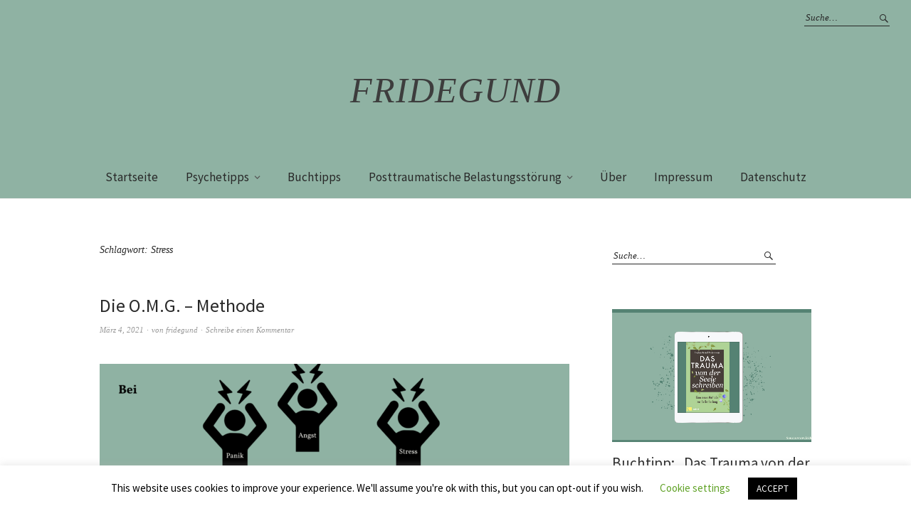

--- FILE ---
content_type: text/html; charset=UTF-8
request_url: https://fridegund.de/tag/stress/
body_size: 51178
content:
<!DOCTYPE html>
<html lang="de">
<head>
<meta charset="UTF-8" />
<meta name="viewport" content="width=device-width, initial-scale=1">
<link rel="profile" href="http://gmpg.org/xfn/11">
<link rel="pingback" href="https://fridegund.de/xmlrpc.php">

<title>Stress &#8211; fridegund</title>
<meta name='robots' content='max-image-preview:large' />
<link rel='dns-prefetch' href='//fonts.googleapis.com' />
<link rel='dns-prefetch' href='//s.w.org' />
<link rel='dns-prefetch' href='//c0.wp.com' />
<link rel="alternate" type="application/rss+xml" title="fridegund &raquo; Feed" href="https://fridegund.de/feed/" />
<link rel="alternate" type="application/rss+xml" title="fridegund &raquo; Kommentar-Feed" href="https://fridegund.de/comments/feed/" />
<link rel="alternate" type="application/rss+xml" title="fridegund &raquo; Stress Schlagwort-Feed" href="https://fridegund.de/tag/stress/feed/" />
		<!-- This site uses the Google Analytics by MonsterInsights plugin v7.17.0 - Using Analytics tracking - https://www.monsterinsights.com/ -->
							<script src="//www.googletagmanager.com/gtag/js?id=UA-121808433-1"  type="text/javascript" data-cfasync="false"></script>
			<script type="text/javascript" data-cfasync="false">
				var mi_version = '7.17.0';
				var mi_track_user = true;
				var mi_no_track_reason = '';
				
								var disableStr = 'ga-disable-UA-121808433-1';

				/* Function to detect opted out users */
				function __gtagTrackerIsOptedOut() {
					return document.cookie.indexOf( disableStr + '=true' ) > - 1;
				}

				/* Disable tracking if the opt-out cookie exists. */
				if ( __gtagTrackerIsOptedOut() ) {
					window[disableStr] = true;
				}

				/* Opt-out function */
				function __gtagTrackerOptout() {
					document.cookie = disableStr + '=true; expires=Thu, 31 Dec 2099 23:59:59 UTC; path=/';
					window[disableStr] = true;
				}

				if ( 'undefined' === typeof gaOptout ) {
					function gaOptout() {
						__gtagTrackerOptout();
					}
				}
								window.dataLayer = window.dataLayer || [];
				if ( mi_track_user ) {
					function __gtagTracker() {dataLayer.push( arguments );}
					__gtagTracker( 'js', new Date() );
					__gtagTracker( 'set', {
						'developer_id.dZGIzZG' : true,
						                    });
					__gtagTracker( 'config', 'UA-121808433-1', {
						forceSSL:true,link_attribution:true,					} );
										window.gtag = __gtagTracker;										(
						function () {
							/* https://developers.google.com/analytics/devguides/collection/analyticsjs/ */
							/* ga and __gaTracker compatibility shim. */
							var noopfn = function () {
								return null;
							};
							var newtracker = function () {
								return new Tracker();
							};
							var Tracker = function () {
								return null;
							};
							var p = Tracker.prototype;
							p.get = noopfn;
							p.set = noopfn;
							p.send = function (){
								var args = Array.prototype.slice.call(arguments);
								args.unshift( 'send' );
								__gaTracker.apply(null, args);
							};
							var __gaTracker = function () {
								var len = arguments.length;
								if ( len === 0 ) {
									return;
								}
								var f = arguments[len - 1];
								if ( typeof f !== 'object' || f === null || typeof f.hitCallback !== 'function' ) {
									if ( 'send' === arguments[0] ) {
										var hitConverted, hitObject = false, action;
										if ( 'event' === arguments[1] ) {
											if ( 'undefined' !== typeof arguments[3] ) {
												hitObject = {
													'eventAction': arguments[3],
													'eventCategory': arguments[2],
													'eventLabel': arguments[4],
													'value': arguments[5] ? arguments[5] : 1,
												}
											}
										}
										if ( typeof arguments[2] === 'object' ) {
											hitObject = arguments[2];
										}
										if ( typeof arguments[5] === 'object' ) {
											Object.assign( hitObject, arguments[5] );
										}
										if ( 'undefined' !== typeof (
											arguments[1].hitType
										) ) {
											hitObject = arguments[1];
										}
										if ( hitObject ) {
											action = 'timing' === arguments[1].hitType ? 'timing_complete' : hitObject.eventAction;
											hitConverted = mapArgs( hitObject );
											__gtagTracker( 'event', action, hitConverted );
										}
									}
									return;
								}

								function mapArgs( args ) {
									var gaKey, hit = {};
									var gaMap = {
										'eventCategory': 'event_category',
										'eventAction': 'event_action',
										'eventLabel': 'event_label',
										'eventValue': 'event_value',
										'nonInteraction': 'non_interaction',
										'timingCategory': 'event_category',
										'timingVar': 'name',
										'timingValue': 'value',
										'timingLabel': 'event_label',
									};
									for ( gaKey in gaMap ) {
										if ( 'undefined' !== typeof args[gaKey] ) {
											hit[gaMap[gaKey]] = args[gaKey];
										}
									}
									return hit;
								}

								try {
									f.hitCallback();
								} catch ( ex ) {
								}
							};
							__gaTracker.create = newtracker;
							__gaTracker.getByName = newtracker;
							__gaTracker.getAll = function () {
								return [];
							};
							__gaTracker.remove = noopfn;
							__gaTracker.loaded = true;
							window['__gaTracker'] = __gaTracker;
						}
					)();
									} else {
										console.log( "" );
					( function () {
							function __gtagTracker() {
								return null;
							}
							window['__gtagTracker'] = __gtagTracker;
							window['gtag'] = __gtagTracker;
					} )();
									}
			</script>
				<!-- / Google Analytics by MonsterInsights -->
				<script type="text/javascript">
			window._wpemojiSettings = {"baseUrl":"https:\/\/s.w.org\/images\/core\/emoji\/13.0.1\/72x72\/","ext":".png","svgUrl":"https:\/\/s.w.org\/images\/core\/emoji\/13.0.1\/svg\/","svgExt":".svg","source":{"concatemoji":"https:\/\/fridegund.de\/wp-includes\/js\/wp-emoji-release.min.js?ver=5.7.14"}};
			!function(e,a,t){var n,r,o,i=a.createElement("canvas"),p=i.getContext&&i.getContext("2d");function s(e,t){var a=String.fromCharCode;p.clearRect(0,0,i.width,i.height),p.fillText(a.apply(this,e),0,0);e=i.toDataURL();return p.clearRect(0,0,i.width,i.height),p.fillText(a.apply(this,t),0,0),e===i.toDataURL()}function c(e){var t=a.createElement("script");t.src=e,t.defer=t.type="text/javascript",a.getElementsByTagName("head")[0].appendChild(t)}for(o=Array("flag","emoji"),t.supports={everything:!0,everythingExceptFlag:!0},r=0;r<o.length;r++)t.supports[o[r]]=function(e){if(!p||!p.fillText)return!1;switch(p.textBaseline="top",p.font="600 32px Arial",e){case"flag":return s([127987,65039,8205,9895,65039],[127987,65039,8203,9895,65039])?!1:!s([55356,56826,55356,56819],[55356,56826,8203,55356,56819])&&!s([55356,57332,56128,56423,56128,56418,56128,56421,56128,56430,56128,56423,56128,56447],[55356,57332,8203,56128,56423,8203,56128,56418,8203,56128,56421,8203,56128,56430,8203,56128,56423,8203,56128,56447]);case"emoji":return!s([55357,56424,8205,55356,57212],[55357,56424,8203,55356,57212])}return!1}(o[r]),t.supports.everything=t.supports.everything&&t.supports[o[r]],"flag"!==o[r]&&(t.supports.everythingExceptFlag=t.supports.everythingExceptFlag&&t.supports[o[r]]);t.supports.everythingExceptFlag=t.supports.everythingExceptFlag&&!t.supports.flag,t.DOMReady=!1,t.readyCallback=function(){t.DOMReady=!0},t.supports.everything||(n=function(){t.readyCallback()},a.addEventListener?(a.addEventListener("DOMContentLoaded",n,!1),e.addEventListener("load",n,!1)):(e.attachEvent("onload",n),a.attachEvent("onreadystatechange",function(){"complete"===a.readyState&&t.readyCallback()})),(n=t.source||{}).concatemoji?c(n.concatemoji):n.wpemoji&&n.twemoji&&(c(n.twemoji),c(n.wpemoji)))}(window,document,window._wpemojiSettings);
		</script>
		<style type="text/css">
img.wp-smiley,
img.emoji {
	display: inline !important;
	border: none !important;
	box-shadow: none !important;
	height: 1em !important;
	width: 1em !important;
	margin: 0 .07em !important;
	vertical-align: -0.1em !important;
	background: none !important;
	padding: 0 !important;
}
</style>
	<link rel='stylesheet' id='sb_instagram_styles-css'  href='https://fridegund.de/wp-content/plugins/instagram-feed/css/sbi-styles.min.css?ver=2.9.1' type='text/css' media='all' />
<link rel='stylesheet' id='wp-block-library-css'  href='https://c0.wp.com/c/5.7.14/wp-includes/css/dist/block-library/style.min.css' type='text/css' media='all' />
<style id='wp-block-library-inline-css' type='text/css'>
.has-text-align-justify{text-align:justify;}
</style>
<link rel='stylesheet' id='wp-block-library-theme-css'  href='https://c0.wp.com/c/5.7.14/wp-includes/css/dist/block-library/theme.min.css' type='text/css' media='all' />
<link rel='stylesheet' id='cookie-law-info-css'  href='https://fridegund.de/wp-content/plugins/cookie-law-info/public/css/cookie-law-info-public.css?ver=2.0.2' type='text/css' media='all' />
<link rel='stylesheet' id='cookie-law-info-gdpr-css'  href='https://fridegund.de/wp-content/plugins/cookie-law-info/public/css/cookie-law-info-gdpr.css?ver=2.0.2' type='text/css' media='all' />
<link rel='stylesheet' id='weta-fonts-css'  href='https://fonts.googleapis.com/css?family=Source+Sans+Pro%3A400%2C400italic%2C600%2C600italic&#038;subset=latin%2Clatin-ext' type='text/css' media='all' />
<link rel='stylesheet' id='weta-style-css'  href='https://fridegund.de/wp-content/themes/weta/style.css?ver=20150704' type='text/css' media='all' />
<link rel='stylesheet' id='weta-flex-slider-style-css'  href='https://fridegund.de/wp-content/themes/weta/js/flex-slider/flexslider.css?ver=5.7.14' type='text/css' media='all' />
<link rel='stylesheet' id='genericons-css'  href='https://c0.wp.com/p/jetpack/9.7.3/_inc/genericons/genericons/genericons.css' type='text/css' media='all' />
<link rel='stylesheet' id='jetpack_css-css'  href='https://c0.wp.com/p/jetpack/9.7.3/css/jetpack.css' type='text/css' media='all' />
<script type='text/javascript' id='monsterinsights-frontend-script-js-extra'>
/* <![CDATA[ */
var monsterinsights_frontend = {"js_events_tracking":"true","download_extensions":"doc,pdf,ppt,zip,xls,docx,pptx,xlsx","inbound_paths":"[{\"path\":\"\\\/go\\\/\",\"label\":\"affiliate\"},{\"path\":\"\\\/recommend\\\/\",\"label\":\"affiliate\"}]","home_url":"https:\/\/fridegund.de","hash_tracking":"false","ua":"UA-121808433-1"};
/* ]]> */
</script>
<script type='text/javascript' src='https://fridegund.de/wp-content/plugins/google-analytics-for-wordpress/assets/js/frontend-gtag.min.js?ver=7.17.0' id='monsterinsights-frontend-script-js'></script>
<script type='text/javascript' src='https://c0.wp.com/c/5.7.14/wp-includes/js/jquery/jquery.min.js' id='jquery-core-js'></script>
<script type='text/javascript' src='https://c0.wp.com/c/5.7.14/wp-includes/js/jquery/jquery-migrate.min.js' id='jquery-migrate-js'></script>
<script type='text/javascript' id='cookie-law-info-js-extra'>
/* <![CDATA[ */
var Cli_Data = {"nn_cookie_ids":[],"cookielist":[],"non_necessary_cookies":[],"ccpaEnabled":"","ccpaRegionBased":"","ccpaBarEnabled":"","strictlyEnabled":["necessary","obligatoire"],"ccpaType":"gdpr","js_blocking":"","custom_integration":"","triggerDomRefresh":"","secure_cookies":""};
var cli_cookiebar_settings = {"animate_speed_hide":"500","animate_speed_show":"500","background":"#FFF","border":"#b1a6a6c2","border_on":"","button_1_button_colour":"#000","button_1_button_hover":"#000000","button_1_link_colour":"#fff","button_1_as_button":"1","button_1_new_win":"","button_2_button_colour":"#333","button_2_button_hover":"#292929","button_2_link_colour":"#444","button_2_as_button":"","button_2_hidebar":"","button_3_button_colour":"#000","button_3_button_hover":"#000000","button_3_link_colour":"#fff","button_3_as_button":"1","button_3_new_win":"","button_4_button_colour":"#000","button_4_button_hover":"#000000","button_4_link_colour":"#62a329","button_4_as_button":"","button_7_button_colour":"#61a229","button_7_button_hover":"#4e8221","button_7_link_colour":"#fff","button_7_as_button":"1","button_7_new_win":"","font_family":"inherit","header_fix":"","notify_animate_hide":"1","notify_animate_show":"","notify_div_id":"#cookie-law-info-bar","notify_position_horizontal":"right","notify_position_vertical":"bottom","scroll_close":"","scroll_close_reload":"","accept_close_reload":"","reject_close_reload":"","showagain_tab":"1","showagain_background":"#fff","showagain_border":"#000","showagain_div_id":"#cookie-law-info-again","showagain_x_position":"100px","text":"#000","show_once_yn":"","show_once":"10000","logging_on":"","as_popup":"","popup_overlay":"1","bar_heading_text":"","cookie_bar_as":"banner","popup_showagain_position":"bottom-right","widget_position":"left"};
var log_object = {"ajax_url":"https:\/\/fridegund.de\/wp-admin\/admin-ajax.php"};
/* ]]> */
</script>
<script type='text/javascript' src='https://fridegund.de/wp-content/plugins/cookie-law-info/public/js/cookie-law-info-public.js?ver=2.0.2' id='cookie-law-info-js'></script>
<script type='text/javascript' src='https://fridegund.de/wp-content/themes/weta/js/jquery.fitvids.js?ver=1.1' id='weta-fitvids-js'></script>
<script type='text/javascript' src='https://fridegund.de/wp-content/themes/weta/js/flex-slider/jquery.flexslider-min.js?ver=5.7.14' id='weta-flex-slider-js'></script>
<link rel="https://api.w.org/" href="https://fridegund.de/wp-json/" /><link rel="alternate" type="application/json" href="https://fridegund.de/wp-json/wp/v2/tags/31" /><link rel="EditURI" type="application/rsd+xml" title="RSD" href="https://fridegund.de/xmlrpc.php?rsd" />
<link rel="wlwmanifest" type="application/wlwmanifest+xml" href="https://fridegund.de/wp-includes/wlwmanifest.xml" /> 
<meta name="generator" content="WordPress 5.7.14" />
<style type='text/css'>img#wpstats{display:none}</style>
			<style type="text/css">
	.entry-content a, .comment-text a, .author-bio a, .textwidget a {color: ;}
		#masthead {background: #8fb2a3;}
	@media screen and (min-width: 1023px) {
	.sticky-content.fixed {background: #8fb2a3;}
	}
			#colophon {background: #8fb2a3;}
			.widget_weta_authors {background: ;}
			.widget_weta_quote {background: ;}
			.widget_weta_numbered_rp {background: ;}
			@media screen and (min-width: 1023px) {
	.sticky-content {margin-top: 0;}
	.sticky-element .sticky-anchor {display: block !important;}
	.sticky-content.fixed {position: fixed !important; top: 0 !important; left:0; right: 0; z-index: 10000;}
	}
						</style>
			<style type="text/css" id="weta-header-css">
			#site-branding h1.site-title a, #site-branding p.site-title a, #site-branding p.site-description {color: #3d3d3d;}
		</style>
	</head>

<body class="archive tag tag-stress tag-31">

		<div class="header-bg">
		<header id="masthead" class="cf" role="banner">

			<div id="menu-top-wrap">
				

<div class="social-search-wrap">
	
			<div class="search-box">
			
<form method="get" class="searchform" action="https://fridegund.de/" role="search">
	<label for="s" class="screen-reader-text"><span>Suche</span></label>
	<input type="text" class="search-field" name="s" id="s" placeholder="Suche&hellip;" />
	<input type="submit" class="submit" name="submit" id="searchsubmit" value="Suche" />
</form>		</div><!-- end .search-box -->
		
	</div><!-- end .social-search-wrap -->			</div><!-- end .menu-top-wrap -->

			<div id="site-branding">
				 

									<p class="site-title"><a href="https://fridegund.de/" rel="home">fridegund</a></p>
				
							</div><!-- end #site-branding -->

			<button id="menu-main-toggle"><span>Öffnen</span></button>
						<button id="menu-main-close"  class="btn-close"><span>Schließen</span></button>

			<div id="menu-main-wrap" class="sticky-element cf">

				<div class="sticky-anchor"></div>
				<nav id="site-nav" class="sticky-content cf" role="navigation">
					<div class="sticky-wrap">
										<ul id="menu-header" class="nav-menu"><li id="menu-item-30" class="menu-item menu-item-type-post_type menu-item-object-page current_page_parent menu-item-30"><a href="https://fridegund.de/startseite/">Startseite</a></li>
<li id="menu-item-87" class="menu-item menu-item-type-custom menu-item-object-custom menu-item-has-children menu-item-87"><a href="http://fridegund.de/category/psychetipps/">Psychetipps</a>
<ul class="sub-menu">
	<li id="menu-item-90" class="menu-item menu-item-type-custom menu-item-object-custom menu-item-90"><a href="http://fridegund.de/category/psychetipps/">Allgemein</a></li>
	<li id="menu-item-89" class="menu-item menu-item-type-custom menu-item-object-custom menu-item-89"><a href="http://fridegund.de/category/achtsamkeit/">Achtsamkeitstipps</a></li>
</ul>
</li>
<li id="menu-item-234" class="menu-item menu-item-type-custom menu-item-object-custom menu-item-234"><a href="http://fridegund.de/category/buchtipps/">Buchtipps</a></li>
<li id="menu-item-85" class="menu-item menu-item-type-custom menu-item-object-custom menu-item-has-children menu-item-85"><a href="http://fridegund.de/category/aufklaerung/">Posttraumatische Belastungsstörung</a>
<ul class="sub-menu">
	<li id="menu-item-86" class="menu-item menu-item-type-post_type menu-item-object-post menu-item-86"><a href="https://fridegund.de/was-ist-eine-posttraumatische-belastungsstoerung-ptbs/">Was ist eine Posttraumatische Belastungsstörung (PTBS)?</a></li>
	<li id="menu-item-166" class="menu-item menu-item-type-post_type menu-item-object-post menu-item-166"><a href="https://fridegund.de/was-sind-flashbacks-und-intrusionen/">Was sind Flashbacks und Intrusionen?</a></li>
	<li id="menu-item-217" class="menu-item menu-item-type-post_type menu-item-object-post menu-item-217"><a href="https://fridegund.de/unterschied-zwischen-komplexer-ptbs-und-ptbs/">Unterschied zwischen komplexer PTBS und PTBS</a></li>
	<li id="menu-item-95" class="menu-item menu-item-type-post_type menu-item-object-post menu-item-95"><a href="https://fridegund.de/ptbs-abc/">PTBS  – ABC</a></li>
</ul>
</li>
<li id="menu-item-25" class="menu-item menu-item-type-post_type menu-item-object-page menu-item-25"><a href="https://fridegund.de/ueber/">Über</a></li>
<li id="menu-item-23" class="menu-item menu-item-type-post_type menu-item-object-page menu-item-23"><a href="https://fridegund.de/impressum/">Impressum</a></li>
<li id="menu-item-24" class="menu-item menu-item-type-post_type menu-item-object-page menu-item-24"><a href="https://fridegund.de/datenschutz/">Datenschutz</a></li>
</ul>						
										</div><!-- end .sticky-wrap -->
				</nav><!-- end #site-nav -->

				<div id="mobile-menu-top-wrap">
					

<div class="social-search-wrap">
	
			<div class="search-box">
			
<form method="get" class="searchform" action="https://fridegund.de/" role="search">
	<label for="s" class="screen-reader-text"><span>Suche</span></label>
	<input type="text" class="search-field" name="s" id="s" placeholder="Suche&hellip;" />
	<input type="submit" class="submit" name="submit" id="searchsubmit" value="Suche" />
</form>		</div><!-- end .search-box -->
		
	</div><!-- end .social-search-wrap -->				</div><!-- end .mobile-menu-top-wrap -->
				<button id="menu-main-close-bottom" class="btn-close"><span>Schließen</span></button>
			</div><!-- end #menu-main-wrap -->

		</header><!-- end #masthead -->
		</div><!-- end .header-bg -->

<div id="main-wrap">
	<div class="blog-wrap cf">
		<div id="primary" class="site-content cf" role="main">

		
			<header class="archive-header">
				<h1 class="archive-title">Schlagwort: <span>Stress</span></h1>			</header><!-- end .archive-header -->

			
<article id="post-190" class="post-190 post type-post status-publish format-standard has-post-thumbnail hentry category-achtsamkeit category-psychetipps tag-achtsamkeit tag-alltag tag-barfussschuhe tag-stress">

	<header class="entry-header">
		<h2 class="entry-title"><a href="https://fridegund.de/die-o-m-g-methode/" rel="bookmark">Die O.M.G. &#8211; Methode</a></h2>
			<div class="entry-meta">
				<div class="entry-date">
					<a href="https://fridegund.de/die-o-m-g-methode/">März 4, 2021</a>
				</div><!-- end .entry-date -->
				<div class="entry-author">
				von <a href="https://fridegund.de/author/fridegund/" title="Alle Artikel von fridegund">fridegund</a>				</div><!-- end .entry-author -->
								<div class="entry-comments">
					<a href="https://fridegund.de/die-o-m-g-methode/#respond"><span class="leave-reply">Schreibe einen Kommentar</span></a>				</div><!-- end .entry-comments -->
								</div><!-- end .entry-meta -->
	</header><!-- end .entry-header -->
	
				<div class="entry-thumbnail inpost">
			<a href="https://fridegund.de/die-o-m-g-methode/" title="Permalink zu Die O.M.G. &#8211; Methode"><img width="660" height="371" src="https://fridegund.de/wp-content/uploads/2021/03/OMG-Titelbild-660x371.png" class="attachment-post-thumbnail size-post-thumbnail wp-post-image" alt="" loading="lazy" srcset="https://fridegund.de/wp-content/uploads/2021/03/OMG-Titelbild-660x371.png 660w, https://fridegund.de/wp-content/uploads/2021/03/OMG-Titelbild-300x169.png 300w, https://fridegund.de/wp-content/uploads/2021/03/OMG-Titelbild-1024x576.png 1024w, https://fridegund.de/wp-content/uploads/2021/03/OMG-Titelbild-768x432.png 768w, https://fridegund.de/wp-content/uploads/2021/03/OMG-Titelbild-1536x864.png 1536w, https://fridegund.de/wp-content/uploads/2021/03/OMG-Titelbild-2048x1152.png 2048w, https://fridegund.de/wp-content/uploads/2021/03/OMG-Titelbild-1000x563.png 1000w" sizes="(max-width: 660px) 100vw, 660px" /></a>
		</div><!-- end .entry-thumbnail -->
		
					<div class="entry-content">
				<p>O.M.G. NICHT &#8222;Oh my God&#8222;, sondern &#8222;Orient-Move-Ground&#8220; zu deutsch &#8222;Orientieren &#8211; Bewegen &#8211; Erden&#8220;. Die O.M.G. &#8211; Methode kann bei Panik, Angst, akutem Stress, anbahnenden Dissoziationen und Flashbacks helfen. Um&hellip; <a class="excerpt-more-link" href="https://fridegund.de/die-o-m-g-methode/">Weiterlesen</a></p>
			</div><!-- .entry-content -->
		
		<footer class="entry-footer cf">
			<div class="entry-cats">
				<span>Kategorie </span><a href="https://fridegund.de/category/achtsamkeit/" rel="category tag">Achtsamkeit</a>, <a href="https://fridegund.de/category/psychetipps/" rel="category tag">Psychetipps</a>			</div><!-- end .entry-cats -->
							<div class="entry-tags"><span>Schlagwörter </span><a href="https://fridegund.de/tag/achtsamkeit/" rel="tag">Achtsamkeit</a>, <a href="https://fridegund.de/tag/alltag/" rel="tag">Alltag</a>, <a href="https://fridegund.de/tag/barfussschuhe/" rel="tag">Barfußschuhe</a>, <a href="https://fridegund.de/tag/stress/" rel="tag">Stress</a></div>
					</footer><!-- end .entry-footer -->

</article><!-- end post -190 -->
			
	</div><!-- end #primary -->
	<div id="blog-sidebar" class="default-sidebar sidebar-small widget-area" role="complementary">
	<aside id="search-2" class="widget widget_search">
<form method="get" class="searchform" action="https://fridegund.de/" role="search">
	<label for="s" class="screen-reader-text"><span>Suche</span></label>
	<input type="text" class="search-field" name="s" id="s" placeholder="Suche&hellip;" />
	<input type="submit" class="submit" name="submit" id="searchsubmit" value="Suche" />
</form></aside><aside id="widget_weta_rp-3" class="widget widget_weta_rp">
		


			<div class="rp-one-column-textright cf">
	
   
	<article id="post-228" class="post-228 post type-post status-publish format-standard has-post-thumbnail hentry category-buchtipps category-uncategorized tag-buchtipp tag-trauma">

					<div class="entry-thumbnail">
				<a href="https://fridegund.de/buchtipp-das-trauma-von-der-seele-schreiben-eine-neue-methode-zur-selbstheilung-von-stephan-konrad-niederwieser/"><img width="1000" height="667" src="https://fridegund.de/wp-content/uploads/2021/04/BuchreziTraumaVonDerSeeleSchreibenBlog-1000x667.png" class="attachment-weta-landscape-big size-weta-landscape-big wp-post-image" alt="" loading="lazy" srcset="https://fridegund.de/wp-content/uploads/2021/04/BuchreziTraumaVonDerSeeleSchreibenBlog-1000x667.png 1000w, https://fridegund.de/wp-content/uploads/2021/04/BuchreziTraumaVonDerSeeleSchreibenBlog-660x440.png 660w, https://fridegund.de/wp-content/uploads/2021/04/BuchreziTraumaVonDerSeeleSchreibenBlog-373x248.png 373w" sizes="(max-width: 1000px) 100vw, 1000px" /></a>
			</div><!-- end .entry-thumbnail -->

		
		<div class="entry-text-wrap">
			
		
   		<header class="entry-header">
   			<h2 class="entry-title"><a href="https://fridegund.de/buchtipp-das-trauma-von-der-seele-schreiben-eine-neue-methode-zur-selbstheilung-von-stephan-konrad-niederwieser/" rel="bookmark">Buchtipp: &#8222;Das Trauma von der Seele schreiben &#8211; Eine neue Methode zur Selbstheilung&#8220; von Stephan Konrad Niederwieser</a></h2>   		</header><!-- end .entry-header -->

		
		<footer class="entry-footer">
			
			
								</footer><!-- end .entry-footer -->

				</div><!-- end .entry-text-wrap -->
	</article><!-- #post-## -->
   
	<article id="post-41" class="post-41 post type-post status-publish format-standard has-post-thumbnail hentry category-achtsamkeit category-psychetipps tag-achtsamkeit tag-entspannung tag-psychetipps tag-waldbaden">

					<div class="entry-thumbnail">
				<a href="https://fridegund.de/waldbaden/"><img width="1000" height="667" src="https://fridegund.de/wp-content/uploads/2020/04/DSC00339-1000x667.jpg" class="attachment-weta-landscape-big size-weta-landscape-big wp-post-image" alt="" loading="lazy" srcset="https://fridegund.de/wp-content/uploads/2020/04/DSC00339-1000x667.jpg 1000w, https://fridegund.de/wp-content/uploads/2020/04/DSC00339-300x200.jpg 300w, https://fridegund.de/wp-content/uploads/2020/04/DSC00339-1024x683.jpg 1024w, https://fridegund.de/wp-content/uploads/2020/04/DSC00339-768x512.jpg 768w, https://fridegund.de/wp-content/uploads/2020/04/DSC00339-1536x1024.jpg 1536w, https://fridegund.de/wp-content/uploads/2020/04/DSC00339-2048x1365.jpg 2048w, https://fridegund.de/wp-content/uploads/2020/04/DSC00339-660x440.jpg 660w, https://fridegund.de/wp-content/uploads/2020/04/DSC00339-373x248.jpg 373w" sizes="(max-width: 1000px) 100vw, 1000px" /></a>
			</div><!-- end .entry-thumbnail -->

		
		<div class="entry-text-wrap">
			
		
   		<header class="entry-header">
   			<h2 class="entry-title"><a href="https://fridegund.de/waldbaden/" rel="bookmark">Waldbaden</a></h2>   		</header><!-- end .entry-header -->

		
		<footer class="entry-footer">
			
			
								</footer><!-- end .entry-footer -->

				</div><!-- end .entry-text-wrap -->
	</article><!-- #post-## -->
   
	<article id="post-237" class="post-237 post type-post status-publish format-standard has-post-thumbnail hentry category-psychetipps tag-psychetipps tag-skills">

					<div class="entry-thumbnail">
				<a href="https://fridegund.de/skills-teil-1-von-3-was-sind-skills/"><img width="1000" height="630" src="https://fridegund.de/wp-content/uploads/2021/05/Blog-Was-sind-Skills-Teil1-1000x630.png" class="attachment-weta-landscape-big size-weta-landscape-big wp-post-image" alt="" loading="lazy" /></a>
			</div><!-- end .entry-thumbnail -->

		
		<div class="entry-text-wrap">
			
		
   		<header class="entry-header">
   			<h2 class="entry-title"><a href="https://fridegund.de/skills-teil-1-von-3-was-sind-skills/" rel="bookmark">Skills Teil 1 von 3 &#8211; Was sind Skills?</a></h2>   		</header><!-- end .entry-header -->

		
		<footer class="entry-footer">
			
			
								</footer><!-- end .entry-footer -->

				</div><!-- end .entry-text-wrap -->
	</article><!-- #post-## -->
   </div><!-- .rp-wrap -->

		</aside>
		<aside id="recent-posts-2" class="widget widget_recent_entries">
		<h3 class="widget-title">Neueste Beiträge</h3>
		<ul>
											<li>
					<a href="https://fridegund.de/skills-teil-1-von-3-was-sind-skills/">Skills Teil 1 von 3 &#8211; Was sind Skills?</a>
									</li>
											<li>
					<a href="https://fridegund.de/buchtipp-das-trauma-von-der-seele-schreiben-eine-neue-methode-zur-selbstheilung-von-stephan-konrad-niederwieser/">Buchtipp: &#8222;Das Trauma von der Seele schreiben &#8211; Eine neue Methode zur Selbstheilung&#8220; von Stephan Konrad Niederwieser</a>
									</li>
											<li>
					<a href="https://fridegund.de/wie-tagebuch-schreiben-deine-therapie-unterstuetzen-kann/">Wie Tagebuch schreiben Deine Therapie unterstützen kann</a>
									</li>
											<li>
					<a href="https://fridegund.de/unterschied-zwischen-komplexer-ptbs-und-ptbs/">Unterschied zwischen komplexer PTBS und PTBS</a>
									</li>
											<li>
					<a href="https://fridegund.de/tipps-fuer-besseren-genuss-genussregeln/">Tipps für besseren Genuss / Genussregeln</a>
									</li>
					</ul>

		</aside><aside id="calendar-3" class="widget widget_calendar"><div id="calendar_wrap" class="calendar_wrap"><table id="wp-calendar" class="wp-calendar-table">
	<caption>Januar 2026</caption>
	<thead>
	<tr>
		<th scope="col" title="Montag">M</th>
		<th scope="col" title="Dienstag">D</th>
		<th scope="col" title="Mittwoch">M</th>
		<th scope="col" title="Donnerstag">D</th>
		<th scope="col" title="Freitag">F</th>
		<th scope="col" title="Samstag">S</th>
		<th scope="col" title="Sonntag">S</th>
	</tr>
	</thead>
	<tbody>
	<tr>
		<td colspan="3" class="pad">&nbsp;</td><td>1</td><td>2</td><td>3</td><td>4</td>
	</tr>
	<tr>
		<td>5</td><td>6</td><td>7</td><td>8</td><td>9</td><td>10</td><td>11</td>
	</tr>
	<tr>
		<td>12</td><td>13</td><td>14</td><td>15</td><td>16</td><td>17</td><td>18</td>
	</tr>
	<tr>
		<td>19</td><td>20</td><td id="today">21</td><td>22</td><td>23</td><td>24</td><td>25</td>
	</tr>
	<tr>
		<td>26</td><td>27</td><td>28</td><td>29</td><td>30</td><td>31</td>
		<td class="pad" colspan="1">&nbsp;</td>
	</tr>
	</tbody>
	</table><nav aria-label="Vorherige und nächste Monate" class="wp-calendar-nav">
		<span class="wp-calendar-nav-prev"><a href="https://fridegund.de/2021/05/">&laquo; Mai</a></span>
		<span class="pad">&nbsp;</span>
		<span class="wp-calendar-nav-next">&nbsp;</span>
	</nav></div></aside><aside id="archives-2" class="widget widget_archive"><h3 class="widget-title">Archiv</h3>
			<ul>
					<li><a href='https://fridegund.de/2021/05/'>Mai 2021</a></li>
	<li><a href='https://fridegund.de/2021/04/'>April 2021</a></li>
	<li><a href='https://fridegund.de/2021/03/'>März 2021</a></li>
	<li><a href='https://fridegund.de/2021/02/'>Februar 2021</a></li>
			</ul>

			</aside><aside id="categories-2" class="widget widget_categories"><h3 class="widget-title">Kategorien</h3>
			<ul>
					<li class="cat-item cat-item-13"><a href="https://fridegund.de/category/achtsamkeit/">Achtsamkeit</a>
</li>
	<li class="cat-item cat-item-12"><a href="https://fridegund.de/category/aufklaerung/">Aufklärung</a>
</li>
	<li class="cat-item cat-item-39"><a href="https://fridegund.de/category/buchtipps/">Buchtipps</a>
</li>
	<li class="cat-item cat-item-3"><a href="https://fridegund.de/category/psychetipps/">Psychetipps</a>
</li>
	<li class="cat-item cat-item-1"><a href="https://fridegund.de/category/uncategorized/">Uncategorized</a>
</li>
			</ul>

			</aside><aside id="instagram-feed-widget-3" class="widget widget_instagram-feed-widget">
<div id="sb_instagram" class="sbi sbi_col_4  sbi_width_resp" style="padding-bottom: 10px;background-color: rgb(85,130,115);width: 100%;" data-feedid="sbi_17841400409816484#1;" data-res="auto" data-cols="4" data-num="1;" data-shortcode-atts="{&quot;showfollow&quot;:&quot;false;&quot;,&quot;0&quot;:&quot;instagram-feed&quot;,&quot;background&quot;:&quot;##558273;instagram-feed&quot;,&quot;num&quot;:&quot;1;&quot;,&quot;1&quot;:&quot;instagram-feed&quot;,&quot;sortby&quot;:&quot;random&quot;}"  data-postid="190" data-sbi-flags="favorLocal,gdpr">
	<div class="sb_instagram_header " style="padding: 5px; margin-bottom: 10px;padding-bottom: 0;">
    <a href="https://www.instagram.com/fridegund/" target="_blank" rel="noopener nofollow" title="@fridegund" class="sbi_header_link">
        <div class="sbi_header_text sbi_no_bio">
            <h3 >fridegund</h3>
	                </div>
                <div class="sbi_header_img" data-avatar-url="https://fridegund.de/wp-content/plugins/instagram-feed/img/thumb-placeholder.png">
            <div class="sbi_header_img_hover"><svg class="sbi_new_logo fa-instagram fa-w-14" aria-hidden="true" data-fa-processed="" aria-label="Instagram" data-prefix="fab" data-icon="instagram" role="img" viewBox="0 0 448 512">
	                <path fill="currentColor" d="M224.1 141c-63.6 0-114.9 51.3-114.9 114.9s51.3 114.9 114.9 114.9S339 319.5 339 255.9 287.7 141 224.1 141zm0 189.6c-41.1 0-74.7-33.5-74.7-74.7s33.5-74.7 74.7-74.7 74.7 33.5 74.7 74.7-33.6 74.7-74.7 74.7zm146.4-194.3c0 14.9-12 26.8-26.8 26.8-14.9 0-26.8-12-26.8-26.8s12-26.8 26.8-26.8 26.8 12 26.8 26.8zm76.1 27.2c-1.7-35.9-9.9-67.7-36.2-93.9-26.2-26.2-58-34.4-93.9-36.2-37-2.1-147.9-2.1-184.9 0-35.8 1.7-67.6 9.9-93.9 36.1s-34.4 58-36.2 93.9c-2.1 37-2.1 147.9 0 184.9 1.7 35.9 9.9 67.7 36.2 93.9s58 34.4 93.9 36.2c37 2.1 147.9 2.1 184.9 0 35.9-1.7 67.7-9.9 93.9-36.2 26.2-26.2 34.4-58 36.2-93.9 2.1-37 2.1-147.8 0-184.8zM398.8 388c-7.8 19.6-22.9 34.7-42.6 42.6-29.5 11.7-99.5 9-132.1 9s-102.7 2.6-132.1-9c-19.6-7.8-34.7-22.9-42.6-42.6-11.7-29.5-9-99.5-9-132.1s-2.6-102.7 9-132.1c7.8-19.6 22.9-34.7 42.6-42.6 29.5-11.7 99.5-9 132.1-9s102.7-2.6 132.1 9c19.6 7.8 34.7 22.9 42.6 42.6 11.7 29.5 9 99.5 9 132.1s2.7 102.7-9 132.1z"></path>
	            </svg></div>
            <img src="https://fridegund.de/wp-content/plugins/instagram-feed/img/thumb-placeholder.png" alt="fridegund" width="50" height="50">
        </div>
        
    </a>
</div>
    <div id="sbi_images" style="padding: 5px;">
		<div class="sbi_item sbi_type_carousel sbi_new sbi_transition" id="sbi_17915822605668900" data-date="1619715624">
    <div class="sbi_photo_wrap">
        <a class="sbi_photo" href="https://www.instagram.com/p/COQenwCK9um/" target="_blank" rel="noopener nofollow" data-full-res="https://scontent-fra5-1.cdninstagram.com/v/t51.2885-15/178400607_744678386204319_8447313405687672697_n.jpg?_nc_cat=108&#038;ccb=1-7&#038;_nc_sid=8ae9d6&#038;_nc_ohc=3OJP1W25W2gAX87fq1C&#038;_nc_ht=scontent-fra5-1.cdninstagram.com&#038;edm=ANo9K5cEAAAA&#038;oh=00_AfByfa5j_04yyfqlhCWwPIZ4ogS8xHU7iA9e7g4zbPR7jQ&#038;oe=6474626E" data-img-src-set="{&quot;d&quot;:&quot;https:\/\/scontent-fra5-1.cdninstagram.com\/v\/t51.2885-15\/178400607_744678386204319_8447313405687672697_n.jpg?_nc_cat=108&amp;ccb=1-7&amp;_nc_sid=8ae9d6&amp;_nc_ohc=3OJP1W25W2gAX87fq1C&amp;_nc_ht=scontent-fra5-1.cdninstagram.com&amp;edm=ANo9K5cEAAAA&amp;oh=00_AfByfa5j_04yyfqlhCWwPIZ4ogS8xHU7iA9e7g4zbPR7jQ&amp;oe=6474626E&quot;,&quot;150&quot;:&quot;https:\/\/scontent-fra5-1.cdninstagram.com\/v\/t51.2885-15\/178400607_744678386204319_8447313405687672697_n.jpg?_nc_cat=108&amp;ccb=1-7&amp;_nc_sid=8ae9d6&amp;_nc_ohc=3OJP1W25W2gAX87fq1C&amp;_nc_ht=scontent-fra5-1.cdninstagram.com&amp;edm=ANo9K5cEAAAA&amp;oh=00_AfByfa5j_04yyfqlhCWwPIZ4ogS8xHU7iA9e7g4zbPR7jQ&amp;oe=6474626E&quot;,&quot;320&quot;:&quot;https:\/\/scontent-fra5-1.cdninstagram.com\/v\/t51.2885-15\/178400607_744678386204319_8447313405687672697_n.jpg?_nc_cat=108&amp;ccb=1-7&amp;_nc_sid=8ae9d6&amp;_nc_ohc=3OJP1W25W2gAX87fq1C&amp;_nc_ht=scontent-fra5-1.cdninstagram.com&amp;edm=ANo9K5cEAAAA&amp;oh=00_AfByfa5j_04yyfqlhCWwPIZ4ogS8xHU7iA9e7g4zbPR7jQ&amp;oe=6474626E&quot;,&quot;640&quot;:&quot;https:\/\/scontent-fra5-1.cdninstagram.com\/v\/t51.2885-15\/178400607_744678386204319_8447313405687672697_n.jpg?_nc_cat=108&amp;ccb=1-7&amp;_nc_sid=8ae9d6&amp;_nc_ohc=3OJP1W25W2gAX87fq1C&amp;_nc_ht=scontent-fra5-1.cdninstagram.com&amp;edm=ANo9K5cEAAAA&amp;oh=00_AfByfa5j_04yyfqlhCWwPIZ4ogS8xHU7iA9e7g4zbPR7jQ&amp;oe=6474626E&quot;}">
            <span class="sbi-screenreader">Oft sind es unsere Gedanken, die uns in Anspannung</span>
            <svg class="svg-inline--fa fa-clone fa-w-16 sbi_lightbox_carousel_icon" aria-hidden="true" aria-label="Clone" data-fa-proƒcessed="" data-prefix="far" data-icon="clone" role="img" xmlns="http://www.w3.org/2000/svg" viewBox="0 0 512 512">
	                <path fill="currentColor" d="M464 0H144c-26.51 0-48 21.49-48 48v48H48c-26.51 0-48 21.49-48 48v320c0 26.51 21.49 48 48 48h320c26.51 0 48-21.49 48-48v-48h48c26.51 0 48-21.49 48-48V48c0-26.51-21.49-48-48-48zM362 464H54a6 6 0 0 1-6-6V150a6 6 0 0 1 6-6h42v224c0 26.51 21.49 48 48 48h224v42a6 6 0 0 1-6 6zm96-96H150a6 6 0 0 1-6-6V54a6 6 0 0 1 6-6h308a6 6 0 0 1 6 6v308a6 6 0 0 1-6 6z"></path>
	            </svg>	                    <img src="https://fridegund.de/wp-content/plugins/instagram-feed/img/placeholder.png" alt="Oft sind es unsere Gedanken, die uns in Anspannung verfallen lassen. Abwehrmechanismen wie &quot; Ich darf so nicht denken!&quot; führen häufig zu noch mehr Anspannung und klären nicht unsere Gedanken.

Hirn Flick-Flack Skills können dabei Abhilfe schaffen ✨

Dabei richten wir unsere Gedanken aktiv in eine andere ➡️ Richtung. Dadurch kann unsere Anspannung sinken und wir werden schneller wieder entspannt und handlungsfähig 😇 

ℹ️Oft ist es eine Mischung aus mehreren unterschiedlichen Skills, die dafür sorgen, dass wir uns besser fühlen. 

🔸Probier Dich aus und schau was für Dich funktioniert.

Verwendest Du &quot;Hirn Flick- Flack&quot; - Skills bereits? Wenn ja, welches funktioniert am besten für Dich? 🌸

Lebe bewusst. Liebe bewusst. Lache bewusst. 

Deine Fride

#selbsthilfe #skills #borderline #ptbs #kptbs #mentalegesundheit #dubistnichtallein #psychologie #stressbewältigung">
        </a>
    </div>
</div>    </div>

	<div id="sbi_load">

	        <a class="sbi_load_btn" href="javascript:void(0);" >
            <span class="sbi_btn_text">Mehr laden…</span>
            <span class="sbi_loader sbi_hidden" style="background-color: rgb(255, 255, 255);" aria-hidden="true"></span>
        </a>
	
	    <span class="sbi_follow_btn">
        <a href="https://www.instagram.com/fridegund/"  target="_blank" rel="noopener nofollow"><svg class="svg-inline--fa fa-instagram fa-w-14" aria-hidden="true" data-fa-processed="" aria-label="Instagram" data-prefix="fab" data-icon="instagram" role="img" viewBox="0 0 448 512">
	                <path fill="currentColor" d="M224.1 141c-63.6 0-114.9 51.3-114.9 114.9s51.3 114.9 114.9 114.9S339 319.5 339 255.9 287.7 141 224.1 141zm0 189.6c-41.1 0-74.7-33.5-74.7-74.7s33.5-74.7 74.7-74.7 74.7 33.5 74.7 74.7-33.6 74.7-74.7 74.7zm146.4-194.3c0 14.9-12 26.8-26.8 26.8-14.9 0-26.8-12-26.8-26.8s12-26.8 26.8-26.8 26.8 12 26.8 26.8zm76.1 27.2c-1.7-35.9-9.9-67.7-36.2-93.9-26.2-26.2-58-34.4-93.9-36.2-37-2.1-147.9-2.1-184.9 0-35.8 1.7-67.6 9.9-93.9 36.1s-34.4 58-36.2 93.9c-2.1 37-2.1 147.9 0 184.9 1.7 35.9 9.9 67.7 36.2 93.9s58 34.4 93.9 36.2c37 2.1 147.9 2.1 184.9 0 35.9-1.7 67.7-9.9 93.9-36.2 26.2-26.2 34.4-58 36.2-93.9 2.1-37 2.1-147.8 0-184.8zM398.8 388c-7.8 19.6-22.9 34.7-42.6 42.6-29.5 11.7-99.5 9-132.1 9s-102.7 2.6-132.1-9c-19.6-7.8-34.7-22.9-42.6-42.6-11.7-29.5-9-99.5-9-132.1s-2.6-102.7 9-132.1c7.8-19.6 22.9-34.7 42.6-42.6 29.5-11.7 99.5-9 132.1-9s102.7-2.6 132.1 9c19.6 7.8 34.7 22.9 42.6 42.6 11.7 29.5 9 99.5 9 132.1s2.7 102.7-9 132.1z"></path>
	            </svg>Auf Instagram folgen</a>
    </span>
	
</div>
	    <span class="sbi_resized_image_data" data-feed-id="sbi_17841400409816484#1;" data-resized="{&quot;17915822605668900&quot;:{&quot;id&quot;:&quot;178400607_744678386204319_8447313405687672697_n&quot;,&quot;ratio&quot;:&quot;1.00&quot;,&quot;sizes&quot;:{&quot;full&quot;:640,&quot;low&quot;:320,&quot;thumb&quot;:150}}}">
	</span>
	        <div id="sbi_mod_error">
            <span>Diese Fehlermeldung ist nur für WordPress-Administratoren sichtbar</span><br />
			<div><strong>Es gab ein Problem mit deinem Instagram-Feed.</strong></div>        </div>
		</div>

</aside></div><!-- end #blog-sidebar -->	</div><!-- end .blog-wrap -->

<footer id="colophon" class="site-footer cf">

	<div class="footer-wrap">
		

<div id="footerwidgets-wrap" class="cf">
			<div id="footer-one" class="sidebar-footer widget-area" role="complementary">
			
		<aside id="recent-posts-5" class="widget widget_recent_entries">
		<h3 class="widget-title">Neueste Beiträge</h3>
		<ul>
											<li>
					<a href="https://fridegund.de/skills-teil-1-von-3-was-sind-skills/">Skills Teil 1 von 3 &#8211; Was sind Skills?</a>
									</li>
											<li>
					<a href="https://fridegund.de/buchtipp-das-trauma-von-der-seele-schreiben-eine-neue-methode-zur-selbstheilung-von-stephan-konrad-niederwieser/">Buchtipp: &#8222;Das Trauma von der Seele schreiben &#8211; Eine neue Methode zur Selbstheilung&#8220; von Stephan Konrad Niederwieser</a>
									</li>
											<li>
					<a href="https://fridegund.de/wie-tagebuch-schreiben-deine-therapie-unterstuetzen-kann/">Wie Tagebuch schreiben Deine Therapie unterstützen kann</a>
									</li>
											<li>
					<a href="https://fridegund.de/unterschied-zwischen-komplexer-ptbs-und-ptbs/">Unterschied zwischen komplexer PTBS und PTBS</a>
									</li>
											<li>
					<a href="https://fridegund.de/tipps-fuer-besseren-genuss-genussregeln/">Tipps für besseren Genuss / Genussregeln</a>
									</li>
					</ul>

		</aside>		</div><!-- end #footer-one -->
	
			<div id="footer-two" class="sidebar-footer widget-area" role="complementary">
			<aside id="categories-9" class="widget widget_categories"><h3 class="widget-title">Kategorien</h3>
			<ul>
					<li class="cat-item cat-item-13"><a href="https://fridegund.de/category/achtsamkeit/">Achtsamkeit</a>
</li>
	<li class="cat-item cat-item-12"><a href="https://fridegund.de/category/aufklaerung/">Aufklärung</a>
</li>
	<li class="cat-item cat-item-39"><a href="https://fridegund.de/category/buchtipps/">Buchtipps</a>
</li>
	<li class="cat-item cat-item-3"><a href="https://fridegund.de/category/psychetipps/">Psychetipps</a>
</li>
	<li class="cat-item cat-item-1"><a href="https://fridegund.de/category/uncategorized/">Uncategorized</a>
</li>
			</ul>

			</aside>		</div><!-- end #footer-two -->
	
			<div id="footer-three" class="sidebar-footer widget-area" role="complementary">
			<aside id="archives-9" class="widget widget_archive"><h3 class="widget-title">Archiv</h3>
			<ul>
					<li><a href='https://fridegund.de/2021/05/'>Mai 2021</a></li>
	<li><a href='https://fridegund.de/2021/04/'>April 2021</a></li>
	<li><a href='https://fridegund.de/2021/03/'>März 2021</a></li>
	<li><a href='https://fridegund.de/2021/02/'>Februar 2021</a></li>
			</ul>

			</aside>		</div><!-- end #footer-three -->
	
	
	
</div><!-- end #footerwidgets-wrap -->		
		<div id="site-info">
			<ul class="credit" role="contentinfo">
								<li class="copyright">&copy; 2026 <a href="https://fridegund.de/">fridegund.</a></li>
								<li class="wp-credit">Powered by <a href="https://wordpress.org/" >WordPress</a></li>
				<li>Theme: Weta von <a href="https://www.elmastudio.de/en/" rel="designer">Elmastudio</a>.</li>
							</ul><!-- end .credit -->
		</div><!-- end #site-info -->
	</div><!-- end .footer-wrap -->

	
	<div class="top"><span>Nach Oben</span></div>

</footer><!-- end #colophon -->
</div><!-- end #main-wrap -->

<!--googleoff: all--><div id="cookie-law-info-bar" data-nosnippet="true"><span>This website uses cookies to improve your experience. We'll assume you're ok with this, but you can opt-out if you wish. <a role='button' tabindex='0' class="cli_settings_button" style="margin:5px 20px 5px 20px;" >Cookie settings</a><a role='button' tabindex='0' data-cli_action="accept" id="cookie_action_close_header"  class="medium cli-plugin-button cli-plugin-main-button cookie_action_close_header cli_action_button" style="display:inline-block;  margin:5px; ">ACCEPT</a></span></div><div id="cookie-law-info-again" style="display:none;" data-nosnippet="true"><span id="cookie_hdr_showagain">Privacy & Cookies Policy</span></div><div class="cli-modal" data-nosnippet="true" id="cliSettingsPopup" tabindex="-1" role="dialog" aria-labelledby="cliSettingsPopup" aria-hidden="true">
  <div class="cli-modal-dialog" role="document">
	<div class="cli-modal-content cli-bar-popup">
	  	<button type="button" class="cli-modal-close" id="cliModalClose">
			<svg class="" viewBox="0 0 24 24"><path d="M19 6.41l-1.41-1.41-5.59 5.59-5.59-5.59-1.41 1.41 5.59 5.59-5.59 5.59 1.41 1.41 5.59-5.59 5.59 5.59 1.41-1.41-5.59-5.59z"></path><path d="M0 0h24v24h-24z" fill="none"></path></svg>
			<span class="wt-cli-sr-only">Schließen</span>
	  	</button>
	  	<div class="cli-modal-body">
			<div class="cli-container-fluid cli-tab-container">
	<div class="cli-row">
		<div class="cli-col-12 cli-align-items-stretch cli-px-0">
			<div class="cli-privacy-overview">
				<h4>Privacy Overview</h4>				<div class="cli-privacy-content">
					<div class="cli-privacy-content-text">This website uses cookies to improve your experience while you navigate through the website. Out of these cookies, the cookies that are categorized as necessary are stored on your browser as they are essential for the working of basic functionalities of the website. We also use third-party cookies that help us analyze and understand how you use this website. These cookies will be stored in your browser only with your consent. You also have the option to opt-out of these cookies. But opting out of some of these cookies may have an effect on your browsing experience.</div>
				</div>
				<a class="cli-privacy-readmore"  aria-label="Mehr anzeigen" tabindex="0" role="button" data-readmore-text="Mehr anzeigen" data-readless-text="Weniger anzeigen"></a>			</div>
		</div>
		<div class="cli-col-12 cli-align-items-stretch cli-px-0 cli-tab-section-container">
												<div class="cli-tab-section">
						<div class="cli-tab-header">
							<a role="button" tabindex="0" class="cli-nav-link cli-settings-mobile" data-target="necessary" data-toggle="cli-toggle-tab">
								Necessary							</a>
							<div class="wt-cli-necessary-checkbox">
                        <input type="checkbox" class="cli-user-preference-checkbox"  id="wt-cli-checkbox-necessary" data-id="checkbox-necessary" checked="checked"  />
                        <label class="form-check-label" for="wt-cli-checkbox-necessary">Necessary</label>
                    </div>
                    <span class="cli-necessary-caption">immer aktiv</span> 						</div>
						<div class="cli-tab-content">
							<div class="cli-tab-pane cli-fade" data-id="necessary">
								<p>Necessary cookies are absolutely essential for the website to function properly. This category only includes cookies that ensures basic functionalities and security features of the website. These cookies do not store any personal information.</p>
							</div>
						</div>
					</div>
																	<div class="cli-tab-section">
						<div class="cli-tab-header">
							<a role="button" tabindex="0" class="cli-nav-link cli-settings-mobile" data-target="non-necessary" data-toggle="cli-toggle-tab">
								Non-necessary							</a>
							<div class="cli-switch">
                        <input type="checkbox" id="wt-cli-checkbox-non-necessary" class="cli-user-preference-checkbox"  data-id="checkbox-non-necessary"  checked='checked' />
                        <label for="wt-cli-checkbox-non-necessary" class="cli-slider" data-cli-enable="Aktiviert" data-cli-disable="Deaktiviert"><span class="wt-cli-sr-only">Non-necessary</span></label>
                    </div>						</div>
						<div class="cli-tab-content">
							<div class="cli-tab-pane cli-fade" data-id="non-necessary">
								<p>Any cookies that may not be particularly necessary for the website to function and is used specifically to collect user personal data via analytics, ads, other embedded contents are termed as non-necessary cookies. It is mandatory to procure user consent prior to running these cookies on your website.</p>
							</div>
						</div>
					</div>
										</div>
	</div>
</div>
	  	</div>
	  	<div class="cli-modal-footer">
			<div class="wt-cli-element cli-container-fluid cli-tab-container">
				<div class="cli-row">
					<div class="cli-col-12 cli-align-items-stretch cli-px-0">
						<div class="cli-tab-footer wt-cli-privacy-overview-actions">
						
															<a id="wt-cli-privacy-save-btn" role="button" tabindex="0" data-cli-action="accept" class="wt-cli-privacy-btn cli_setting_save_button wt-cli-privacy-accept-btn cli-btn">SPEICHERN & AKZEPTIEREN</a>
													</div>
						
					</div>
				</div>
			</div>
		</div>
	</div>
  </div>
</div>
<div class="cli-modal-backdrop cli-fade cli-settings-overlay"></div>
<div class="cli-modal-backdrop cli-fade cli-popupbar-overlay"></div>
<!--googleon: all--><!-- Instagram Feed JS -->
<script type="text/javascript">
var sbiajaxurl = "https://fridegund.de/wp-admin/admin-ajax.php";
</script>
<script type='text/javascript' id='weta-script-js-extra'>
/* <![CDATA[ */
var screenReaderText = {"expand":"<span class=\"screen-reader-text\">expand child menu<\/span>","collapse":"<span class=\"screen-reader-text\">collapse child menu<\/span>"};
/* ]]> */
</script>
<script type='text/javascript' src='https://fridegund.de/wp-content/themes/weta/js/functions.js?ver=20150704' id='weta-script-js'></script>
<script type='text/javascript' src='https://c0.wp.com/c/5.7.14/wp-includes/js/wp-embed.min.js' id='wp-embed-js'></script>
<script type='text/javascript' id='sb_instagram_scripts-js-extra'>
/* <![CDATA[ */
var sb_instagram_js_options = {"font_method":"svg","resized_url":"https:\/\/fridegund.de\/wp-content\/uploads\/sb-instagram-feed-images\/","placeholder":"https:\/\/fridegund.de\/wp-content\/plugins\/instagram-feed\/img\/placeholder.png"};
/* ]]> */
</script>
<script type='text/javascript' src='https://fridegund.de/wp-content/plugins/instagram-feed/js/sbi-scripts.min.js?ver=2.9.1' id='sb_instagram_scripts-js'></script>
<script src='https://stats.wp.com/e-202604.js' defer></script>
<script>
	_stq = window._stq || [];
	_stq.push([ 'view', {v:'ext',j:'1:9.7.3',blog:'173032248',post:'0',tz:'0',srv:'fridegund.de'} ]);
	_stq.push([ 'clickTrackerInit', '173032248', '0' ]);
</script>

</body>
</html>
